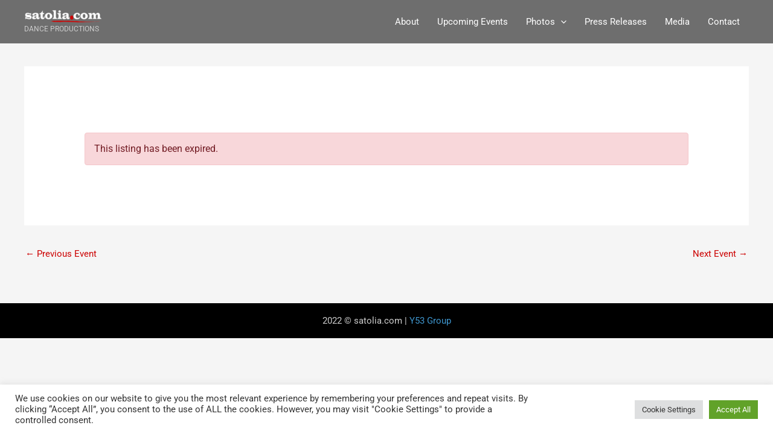

--- FILE ---
content_type: text/css
request_url: https://satolia.com/wp-content/uploads/elementor/css/post-76.css?ver=1768445978
body_size: 175
content:
.elementor-76 .elementor-element.elementor-element-dd6a340:not(.elementor-motion-effects-element-type-background), .elementor-76 .elementor-element.elementor-element-dd6a340 > .elementor-motion-effects-container > .elementor-motion-effects-layer{background-color:#000000;}.elementor-76 .elementor-element.elementor-element-dd6a340 > .elementor-container{min-height:8vh;}.elementor-76 .elementor-element.elementor-element-dd6a340{transition:background 0.3s, border 0.3s, border-radius 0.3s, box-shadow 0.3s;}.elementor-76 .elementor-element.elementor-element-dd6a340 > .elementor-background-overlay{transition:background 0.3s, border-radius 0.3s, opacity 0.3s;}.elementor-76 .elementor-element.elementor-element-a94d865.elementor-column > .elementor-widget-wrap{justify-content:center;}.elementor-76 .elementor-element.elementor-element-d3280bf{width:auto;max-width:auto;}:root{--page-title-display:none;}